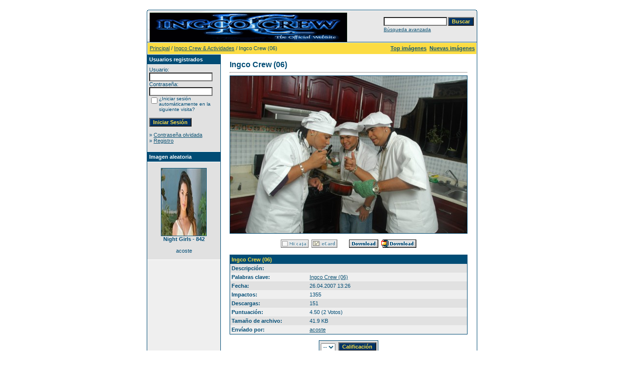

--- FILE ---
content_type: text/html;charset=UTF-8
request_url: https://www.ingcocrew.dominikano.com/coppermine/details.php?image_id=55
body_size: 3711
content:
<!DOCTYPE HTML PUBLIC "-//W3C//DTD HTML 4.01 Transitional//EN">
<html dir="ltr">
<head>
<title>Ingco Crew (06) - Ingco Crew Gallery & Friends</title>
<meta name="viewport" content="width=device-width, initial-scale=1.0, maximum-scale=3.0, user-scalable=yes" />
<meta http-equiv="content-type" content="text/html; charset=UTF-8">
<meta name="description" content="Ingco Crew Gallery & Friends">
<meta name="keywords" content="Ingco Crew (06)">
<meta name="robots" content="index,follow">
<meta name="AdsBot-Google" content="index, follow" />
<meta name="revisit-after" content="3 days">
<meta http-equiv="imagetoolbar" content="no">
<meta property="og:image" content="https://www.ingcocrew.dominikano.com/karolg.jpg"/>
<link rel="stylesheet" href="./templates/default/style.css" type="text/css">
<link rel="shortcut icon" href="./favicon.ico">
<script language="javascript" type="text/javascript">
<!--

  var captcha_reload_count = 0;
	var captcha_image_url = "./captcha.php";
  function new_captcha_image() {
    if (captcha_image_url.indexOf('?') == -1) {
		  document.getElementById('captcha_image').src= captcha_image_url+'?c='+captcha_reload_count;
		} else {
		  document.getElementById('captcha_image').src= captcha_image_url+'&c='+captcha_reload_count;
		}

    document.getElementById('captcha_input').value="";
    document.getElementById('captcha_input').focus();
    captcha_reload_count++;
  }

	function opendetailwindow() { 
    window.open('','detailwindow','toolbar=no,scrollbars=yes,resizable=no,width=680,height=480');
  }
  
  function right(e) {
    if ((document.layers || (document.getElementById && !document.all)) && (e.which == 2 || e.which == 3)) {
      alert("© Copyright by Ingco Crew Gallery & Friends");
      return false;
    }
    else if (event.button == 2 || event.button == 3) {
      alert("© Copyright by Ingco Crew Gallery & Friends");
      return false;
    }
    return true;
  }

  if (document.layers){
    document.captureEvents(Event.MOUSEDOWN);
    document.onmousedown = right;
  }
  else if (document.all && !document.getElementById){
    document.onmousedown = right;
  }

	document.oncontextmenu = new Function("alert('© Copyright by Ingco Crew Gallery & Friends');return false");

// -->
</script>
</head>
<body bgcolor="#FFFFFF" text="#0F5475" link="#0F5475" vlink="#0F5475" alink="#0F5475">
<br />
<table width="640" border="0" cellspacing="0" cellpadding="0" align="center">
  <tr> 
    <td> 
      <table width="100%" border="0" cellspacing="0" cellpadding="0" class="tablehead">
        <tr> 
          <td width="100%" colspan="4"><table cellpadding="0" cellspacing="0" width="100%">
    <tr>
        <td width="6"><img src="./templates/default/images/header_top_left.gif" width="6" height="6" alt="" /></td>
        <td width="100%"><img src="./templates/default/images/header_top.gif" width="100%" height="6" alt="" /></td>
	<td width="6"><img src="./templates/default/images/header_top_right.gif" width="6" height="6" alt="" /></td>
    </tr>
</table>
</td>
        </tr>
        <tr> 
          <td width="6"><img src="./templates/default/images/header_left.gif" width="6" height="60" alt="" /></td>
          <td width="100%"><img src="./templates/default/images/header_logo.gif" width="405" height="60" alt="" /></td>
          <td width="225" align="right"> 
            <form method="post" action="./search.php"><input type="hidden" name="__csrf" value="6986c58319d3248304e52b2fc2942052" />

              <table border="0" cellspacing="0" cellpadding="1">
                <tr> 
                  <td> 
                    <input type="text" name="search_keywords" size="15" class="searchinput" />
                  </td>
                  <td> 
                    <input type="submit" value="Buscar" class="button" name="submit" />
                  </td>
                </tr>
                <tr valign="top"> 
                  <td colspan="2"><a href="./search.php" class="smalltext">Búsqueda avanzada</a></td>
                </tr>
              </table>
            </form>
          </td>
          <td align="right" width="6"><img src="./templates/default/images/header_right.gif" width="6" height="60" alt="" /></td>
        </tr>
      </table>
    </td>
  </tr>
  <tr> 
    <td class="bordercolor"> 
      <table width="100%" border="0" cellspacing="1" cellpadding="0">
        <tr> 
          <td class="tablebgcolor"> 
            <table width="100%" border="0" cellspacing="1" cellpadding="0">
              <tr> 
                <td class="navbar" height="23"> 
                  <table width="100%" border="0" cellspacing="0" cellpadding="0">
                    <tr> 
                      <td><img src="./templates/default/images/spacer.gif" width="4" height="4" alt="" /><span class="clickstream"><a href="./index.php" class="clickstream">Principal</a> / <a href="./categories.php?cat_id=1" class="clickstream">Ingco Crew &amp; Actividades</a> / Ingco Crew (06)</span></td>
                      <td align="right">
						<a href="./top.php"><b>Top imágenes</b></a>&nbsp;
						<a href="./search.php?search_new_images=1"><b>Nuevas imágenes</b></a>&nbsp;
					  </td>
                    </tr>
                  </table>
                </td>
              </tr>
            </table>
            <table width="638" border="0" cellspacing="0" cellpadding="0">
              <tr>
                <td width="150" valign="top" class="row2">
                  <table width="150" border="0" cellspacing="0" cellpadding="0">
                    <tr>
                      <td class="head2" height="20"><img src="./templates/default/images/spacer.gif" alt="" width="4" height="4" />Usuarios registrados</td>
                    </tr>
                    <tr>
                      <td class="tablebgcolor"><img src="./templates/default/images/spacer.gif" alt="" width="1" height="1" /></td>
                    </tr>
                    <tr>
                      <td align="center" class="row1"><table width="100%" border="0" cellpadding="4" cellspacing="0">
  <tr> 
    <td valign="top" align="left"> 
      <form action="./login.php" method="post"><input type="hidden" name="__csrf" value="6986c58319d3248304e52b2fc2942052" />

        Usuario:<br />
        <input type="text" size="10" name="user_name" class="logininput" />
        <br />
        Contraseña:<br />
        <input type="password" size="10" name="user_password" class="logininput" />
        <br />
        <table border="0" cellspacing="0" cellpadding="0">
          <tr valign="top"> 
            <td><input type="checkbox" name="auto_login" value="1" /></td>
            <td><span class="smalltext">¿Iniciar sesión automáticamente en la siguiente visita?</span></td>
          </tr>
        </table>
        <br />
		<input type="submit" value="Iniciar Sesión" class="button" />
      </form>
      » <a href="./member.php?action=lostpassword">Contraseña olvidada</a><br />
	  » <a href="./register.php">Registro</a><br>&nbsp;</td>
  </tr>
</table>
</td>
                    </tr>
                    <tr>
                      <td class="tablebgcolor"><img src="./templates/default/images/spacer.gif" alt="" width="1" height="1" /></td>
                    </tr>
                  </table>
                                    <table width="150" border="0" cellspacing="0" cellpadding="0">
                    <tr>
                      <td class="head2" height="20"> <img src="./templates/default/images/spacer.gif" alt="" width="4" height="4" />Imagen aleatoria</td>
                    </tr>
                    <tr>
                      <td class="tablebgcolor"><img src="./templates/default/images/spacer.gif" alt="" width="1" height="1" /></td>
                    </tr>
                    <tr>
                      <td align="center" class="row1"> <br>
                        <a href="./details.php?image_id=2082"><img src="./data/thumbnails/9/Night-Girls-842.jpg" border="1" width="92" height="138" alt="Night Girls - 842" title="Night Girls - 842" /></a><br /><b>Night Girls - 842</b><br />
<br />acoste <br>
                        <br>
                      </td>
                    </tr>
                    <tr>
                      <td class="tablebgcolor"><img src="./templates/default/images/spacer.gif" alt="" width="1" height="1" /></td>
                    </tr>
                  </table>
                   </td>
                <td width="1" class="bordercolor" valign="top"><img src="./templates/default/images/spacer.gif" width="1" height="1" alt="" /></td>
                <td width="18" valign="top"><img src="./templates/default/images/spacer.gif" width="18" height="18" alt="" /></td>
                <td width="100%" valign="top"><br>
                  <b class="title">Ingco Crew (06)</b>                  <hr size="1" />
                                    <div align="center"> 
									  <!-- Template file for JPG Files -->
<img src="./data/media/1/Ingco_Crew_6.jpg" border="1" alt="Ingco Crew (06)" width="486" height="323" /><br />
 
										<br>
                    <img src="./templates/default/images_spanish/lightbox_off.gif" border="0" alt="" />&nbsp;&nbsp;<img src="./templates/default/images/postcard_off.gif" border="0" alt="" />&nbsp;&nbsp;&nbsp;&nbsp;&nbsp;&nbsp;&nbsp;&nbsp;<a href="./download.php?image_id=55"><img src="./templates/default/images/download.gif" border="0" alt="" /></a>&nbsp;&nbsp;<a href="./download.php?action=zip&amp;image_id=55"><img src="./templates/default/images/download_zip.gif" border="0" alt="" /></a>									</div>
                  <br>
                  <table width="100%" border="0" cellspacing="0" cellpadding="1">
                    <tr>
                      <td class="bordercolor">
                        <table width="100%" border="0" cellpadding="3" cellspacing="0">
                          <tr>
                            <td class="head1" valign="top" colspan="2">Ingco Crew (06)</td>
                          </tr>
                          <tr>
                            <td valign="top" class="row1" width="33%"><b>Descripción:</b></td>
                            <td valign="top" class="row1">&nbsp;</td>
                          </tr>
                          <tr>
                            <td valign="top" class="row2"><b>Palabras clave:</b></td>
                            <td valign="top" class="row2"><a href="./search.php?search_keywords=%22Ingco+Crew+%2806%29%22">Ingco Crew (06)</a></td>
                          </tr>
                          <tr>
                            <td valign="top" class="row1"><b>Fecha:</b></td>
                            <td valign="top" class="row1">26.04.2007 13:26</td>
                          </tr>
                          <tr>
                            <td valign="top" class="row2"><b>Impactos:</b></td>
                            <td valign="top" class="row2">1355</td>
                          </tr>
                          <tr>
                            <td valign="top" class="row1"><b>Descargas:</b></td>
                            <td valign="top" class="row1">151</td>
                          </tr>
                          <tr>
                            <td valign="top" class="row2"><b>Puntuación:</b></td>
                            <td valign="top" class="row2">4.50 (2                              Votos)</td>
                          </tr>
                          <tr>
                            <td valign="top" class="row1"><b>Tamaño de archivo:</b></td>
                            <td valign="top" class="row1">41.9&nbsp;KB</td>
                          </tr>
                          <tr>
                            <td valign="top" class="row2"><b>Envíado por:</b></td>
                            <td valign="top" class="row2"><a href="./member.php?action=showprofile&amp;user_id=1">acoste</a></td>
                          </tr>
                        </table>
                      </td>
                    </tr>
                  </table>
                   
									 
									                  <br>
									<div align="center"><form method="post" action="details.php?image_id=55"><input type="hidden" name="__csrf" value="6986c58319d3248304e52b2fc2942052" />

  <table border="0" cellspacing="0" cellpadding="1">
    <tr>
      <td class="head1">
        <table border="0" cellspacing="0" cellpadding="3" class="row1">
          <tr> 
            <td valign="bottom"> 
              <select name="rating" class="select">
                <option value="">--</option>
                <option value="5">5</option>
                <option value="4">4</option>
                <option value="3">3</option>
                <option value="2">2</option>
                <option value="1">1</option>
              </select>
            </td>
            <td> 
              <input type="hidden" name="action" value="rateimage" />
              <input type="hidden" name="id" value="55" />
              <input type="submit" value="Calificación" class="button" name="submit" />
            </td>
          </tr>
        </table>
      </td>
    </tr>
  </table>
</form></div>
                   
									 <br>
                  <br>
                  <table width="100%" border="0" cellspacing="0" cellpadding="1">
                    <tr>
                      <td class="bordercolor">
                        <table width="100%" border="0" cellspacing="0" cellpadding="3">
                          <tr valign="top">
                            <td class="row2"> Imagen anterior:<br>&nbsp;&nbsp;
                              <b><a href="./details.php?image_id=56">Ingco Crew (07)</a></b>
                              <!-- <br><br><a href="./details.php?image_id=56"><img src="./data/thumbnails/1/Ingco_Crew_7.jpg" border="1"></a> -->
                              &nbsp;</td>
                            <td align="right" class="row2"> &nbsp;Siguiente imagen:<br>
                              <b><a href="./details.php?image_id=58">Ingco Crew (09)</a>&nbsp;&nbsp;&nbsp;</b>
                              <!-- <br><br><a href="./details.php?image_id=58"><img src="./data/thumbnails/1/Ingco_Crew_9.jpg" border="1"></a> -->
                              </td>
                          </tr>
                        </table>
                      </td>
                    </tr>
                  </table>
                  <p>&nbsp;</p>
                </td>
                <td width="20" valign="top"><img src="./templates/default/images/spacer.gif" width="19" height="19" alt="" /></td>
              </tr>
            </table>
          </td>
        </tr>
      </table>
    </td>
  </tr>
  <tr> 
    <td> 
      <table width="100%" border="0" cellspacing="0" cellpadding="0" class="tablebottom">
        <tr> 
          <td width="6" nowrap><img src="./templates/default/images/footer_left.gif" width="6" height="19" alt="" /></td>
          <td width="100%"></td>
          <td width="6" nowrap><img src="./templates/default/images/footer_right.gif" width="6" height="19" alt="" /></td>
        </tr>
      </table>
    </td>
  </tr>
</table>
﻿
<!--
    Bitte beachten Sie, dass der folgende Copyrighthinweis
    auf JEDER Seite die von 4images ausgegeben wird sichtbar 
    sein MUSS. Schriftart, Farbe etc. dürfen an die eigene 
    Website angepasst werden, der Hinweis darf aber unter 
    KEINEN Umständen entfernt oder unsichtbar gemacht werden.
    Auch muss der Hyperlink zu http://www.4homepages.de intakt 
    bleiben. Diese Bedingung ist Bestandteil der Lizenz dieser 
    Software. Lesen Sie die Lizenz.txt Datei für weitere 
    Informationen.
	
    Please note that the following copyright notice
    MUST be displayed on each and every page output
    by 4images. You may alter the font, colour etc. but
    you CANNOT remove it, nor change it so that it be,
    to all intents and purposes, invisible. The hyperlink 
    http://www.4homepages.de must also remain intact. 
    These conditions are part of the licence this software 
    is released under. See the Licence.txt file for 
    more information.
// -->

<p id="copyright" align="center">
  Powered by <b>4images</b> 1.8
  <br />
  Copyright &copy; 2002-2026 <a href="http://www.4homepages.de" target="_blank">4homepages.de</a>
</p>
</body>
</html>



<meta property="og:image" content="https://www.ingcocrew.dominikano.com/mamasita.jpg"/>
<meta http-equiv = "refresh" content = "300" />

 <!-- Histats.com  START  (aync)-->
<script type="text/javascript">var _Hasync= _Hasync|| [];
_Hasync.push(['Histats.start', '1,895217,4,0,0,0,00010000']);
_Hasync.push(['Histats.fasi', '1']);
_Hasync.push(['Histats.track_hits', '']);
(function() {
var hs = document.createElement('script'); hs.type = 'text/javascript'; hs.async = true;
hs.src = ('//s10.histats.com/js15_as.js');
(document.getElementsByTagName('head')[0] || document.getElementsByTagName('body')[0]).appendChild(hs);
})();</script>
<noscript><a href="/" target="_blank"><img  src="//sstatic1.histats.com/0.gif?895217&101" alt="contadores html" border="0"></a></noscript>
<!-- Histats.com  END  -->﻿